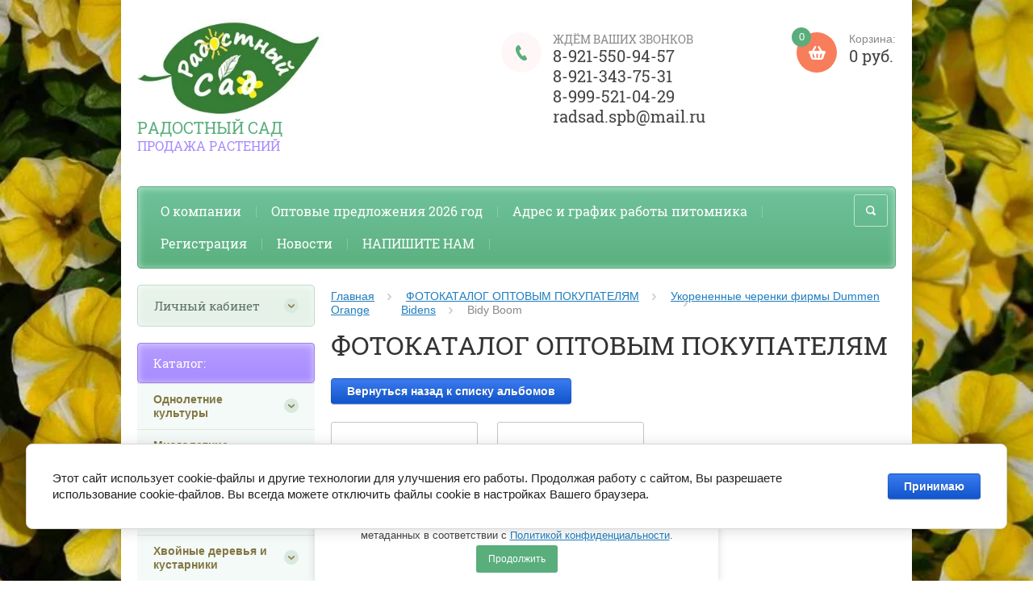

--- FILE ---
content_type: text/html; charset=utf-8
request_url: https://radsadspb.ru/odnoletniye-kultury-optovym-pokupatelyam-1/album/bidy-boom
body_size: 13592
content:
			
	
	
	




	
	

	



	<!doctype html><html lang="ru"><head><meta charset="utf-8"><meta name="robots" content="all"/><title>Bidy Boom</title>
<!-- assets.top -->
<meta property="og:title" content="Bidy Boom">
<meta name="twitter:title" content="Bidy Boom">
<meta property="og:description" content="Bidy Boom">
<meta name="twitter:description" content="Bidy Boom">
<meta property="og:type" content="website">
<meta property="og:url" content="https://radsadspb.ru/odnoletniye-kultury-optovym-pokupatelyam-1/album/bidy-boom">
<meta property="vk:app_id" content="406360994">
<meta name="twitter:card" content="summary">
<!-- /assets.top -->
<meta name="description" content="Bidy Boom"><meta name="keywords" content="Bidy Boom"><meta name="SKYPE_TOOLBAR" content="SKYPE_TOOLBAR_PARSER_COMPATIBLE"><meta name="viewport" content="width=device-width, initial-scale=1.0, maximum-scale=1.0, user-scalable=no"><meta name="format-detection" content="telephone=no"><meta http-equiv="x-rim-auto-match" content="none"><link rel="canonical" href="/odnoletniye-kultury-optovym-pokupatelyam-1/album/bidy-boom"/><link rel="stylesheet" href="/g/css/styles_articles_tpl.css"><script src="/g/libs/jquery/1.10.2/jquery.min.js"></script><meta name="yandex-verification" content="afc68c07cfdc4719" />
<meta name="google-site-verification" content="Y2ExmWOeZZFoD-PUnahT2qWWJxwk_cDOzVfqEaN20js" />
<meta name="google-site-verification" content="2tE04rx5cDh1rl_g0ipNASGqQdvKKZXlCnaqPykdj3g" />

            <!-- 46b9544ffa2e5e73c3c971fe2ede35a5 -->
            <script src='/shared/s3/js/lang/ru.js'></script>
            <script src='/shared/s3/js/common.min.js'></script>
        <link rel='stylesheet' type='text/css' href='/shared/s3/css/calendar.css' /><link rel='stylesheet' type='text/css' href='/shared/highslide-4.1.13/highslide.min.css'/>
<script type='text/javascript' src='/shared/highslide-4.1.13/highslide-full.packed.js'></script>
<script type='text/javascript'>
hs.graphicsDir = '/shared/highslide-4.1.13/graphics/';
hs.outlineType = null;
hs.showCredits = false;
hs.lang={cssDirection:'ltr',loadingText:'Загрузка...',loadingTitle:'Кликните чтобы отменить',focusTitle:'Нажмите чтобы перенести вперёд',fullExpandTitle:'Увеличить',fullExpandText:'Полноэкранный',previousText:'Предыдущий',previousTitle:'Назад (стрелка влево)',nextText:'Далее',nextTitle:'Далее (стрелка вправо)',moveTitle:'Передвинуть',moveText:'Передвинуть',closeText:'Закрыть',closeTitle:'Закрыть (Esc)',resizeTitle:'Восстановить размер',playText:'Слайд-шоу',playTitle:'Слайд-шоу (пробел)',pauseText:'Пауза',pauseTitle:'Приостановить слайд-шоу (пробел)',number:'Изображение %1/%2',restoreTitle:'Нажмите чтобы посмотреть картинку, используйте мышь для перетаскивания. Используйте клавиши вперёд и назад'};</script>
<link rel="icon" href="/favicon.ico" type="image/x-icon">
<link rel="apple-touch-icon" href="/touch-icon-iphone.png">
<link rel="apple-touch-icon" sizes="76x76" href="/touch-icon-ipad.png">
<link rel="apple-touch-icon" sizes="120x120" href="/touch-icon-iphone-retina.png">
<link rel="apple-touch-icon" sizes="152x152" href="/touch-icon-ipad-retina.png">
<meta name="msapplication-TileImage" content="/touch-w8-mediumtile.png"/>
<meta name="msapplication-square70x70logo" content="/touch-w8-smalltile.png" />
<meta name="msapplication-square150x150logo" content="/touch-w8-mediumtile.png" />
<meta name="msapplication-wide310x150logo" content="/touch-w8-widetile.png" />
<meta name="msapplication-square310x310logo" content="/touch-w8-largetile.png" />

<!--s3_require-->
<link rel="stylesheet" href="/g/basestyle/1.0.1/gallery2/gallery2.css" type="text/css"/>
<link rel="stylesheet" href="/g/basestyle/1.0.1/cookie.message/cookie.message.css" type="text/css"/>
<link rel="stylesheet" href="/g/basestyle/1.0.1/gallery2/gallery2.blue.css" type="text/css"/>
<script type="text/javascript" src="/g/basestyle/1.0.1/gallery2/gallery2.js" async></script>
<link rel="stylesheet" href="/g/basestyle/1.0.1/cookie.message/cookie.message.blue.css" type="text/css"/>
<script type="text/javascript" src="/g/basestyle/1.0.1/cookie.message/cookie.message.js" async></script>
<!--/s3_require-->

<!--s3_goal-->
<script src="/g/s3/goal/1.0.0/s3.goal.js"></script>
<script>new s3.Goal({map:{"1476702":{"goal_id":"1476702","object_id":"11839815","event":"submit","system":"metrika","label":"42e8b67a71eca339","code":"anketa"},"1476902":{"goal_id":"1476902","object_id":"9750015","event":"submit","system":"metrika","label":"04fa0c86142fbb6a","code":"anketa"},"1477102":{"goal_id":"1477102","object_id":"52634841","event":"submit","system":"metrika","label":"3ac6705b13e6a109","code":"anketa"}}, goals: [], ecommerce:[]});</script>
<!--/s3_goal-->
<script src="/t/v7961/images/js/jquery.formstyler.min.js" charset="utf-8"></script>



	<link rel="stylesheet" type="text/css" href="/g/shop2v2/default/css/theme.less.css">
<script type="text/javascript" src="/g/printme.js"></script>
<script type="text/javascript" src="/g/shop2v2/default/js/tpl.js"></script>
<script type="text/javascript" src="/g/shop2v2/default/js/baron.min.js"></script>
<script type="text/javascript" src="/g/shop2v2/default/js/shop2.2.js"></script>
<script type="text/javascript">shop2.init({"productRefs": null,"apiHash": {"getSearchMatches":"11e368d492915dff82f52819dff49ca8","getFolderCustomFields":"39ae7212a89f2b2b96cc5f66f19b88ac","getProductListItem":"c17646aebe06f3d5daded4c9cf1f8583","cartAddItem":"8747bfa29037699f1cef66234d1d9379","cartRemoveItem":"1a958001a14b83e9f873b75496d5024e","cartUpdate":"1d06576b65564cf272603a8ac04bb6c8","cartRemoveCoupon":"93a38270925e72792b20a45ccb6f0646","cartAddCoupon":"b1585d34a72d86a9794a56b958fa0887","deliveryCalc":"377496502922934a86bf0f6aa753fb13","printOrder":"5ba9b5323be7f322ff637c22d1b36dcd","cancelOrder":"7f041b03d3a33f1276e4ace66ca2424d","cancelOrderNotify":"5a12ef12fdabe3b6890d61e92e825f0b","repeatOrder":"129e88fbf07d4c3031dd9961c772c352","paymentMethods":"c3c3843076ae891705282293ba4e05f1","compare":"bb1108cccc6ecde1e3a9e6d7367aec35","getPromoProducts":"31c2ff6e9547f9ee32b981946f29e352"},"verId": 1556567,"mode": "album","step": "","uri": "/shop","IMAGES_DIR": "/d/","my": {"list_picture_enlarge":true,"accessory":"\u0410\u043a\u0441\u0441\u0435\u0441\u0441\u0443\u0430\u0440\u044b","kit":"\u041d\u0430\u0431\u043e\u0440","recommend":"\u0420\u0435\u043a\u043e\u043c\u0435\u043d\u0434\u0443\u0435\u043c\u044b\u0435","similar":"\u041f\u043e\u0445\u043e\u0436\u0438\u0435 \u0431\u0443\u043a\u0435\u0442\u044b","modification":"\u041c\u043e\u0434\u0438\u0444\u0438\u043a\u0430\u0446\u0438\u0438","buy_alias":"\u0417\u0430\u043a\u0430\u0437\u0430\u0442\u044c \u0441\u0435\u0439\u0447\u0430\u0441!","unique_values":true,"small_images_width":220,"collection_image_width":350,"collection_image_height":350,"cart_image_width":350,"cart_image_height":350,"new_alias":"new","special_alias":"special","show_rating_sort":true,"hide_in_filter":["price"],"pricelist_column_first":"\u0411\u0443\u043a\u0435\u0442","pricelist_options_toggle":true,"pricelist_options_hide_alias":"\u0421\u0432\u0435\u0440\u043d\u0443\u0442\u044c \u043f\u0430\u0440\u0430\u043c\u0435\u0442\u0440\u044b","pricelist_options_show_alias":"\u041f\u043e\u043a\u0430\u0437\u0430\u0442\u044c \u043f\u0430\u0440\u0430\u043c\u0435\u0442\u0440\u044b"}});</script>
<style type="text/css">.product-item-thumb {width: 250px;}.product-item-thumb .product-image, .product-item-simple .product-image {height: 250px;width: 250px;}.product-item-thumb .product-amount .amount-title {width: 154px;}.product-item-thumb .product-price {width: 200px;}.shop2-product .product-side-l {width: 450px;}.shop2-product .product-image {height: 450px;width: 450px;}.shop2-product .product-thumbnails li {width: 140px;height: 140px;}</style><script src="/g/libs/owl-carousel/2.2.1/owl.carousel.min.js" charset="utf-8"></script><script src="/g/templates/shop2/2.27.2/js/resizeController.js" charset="utf-8"></script><script src="/g/templates/shop2/2.27.2/js/sly-slider.js" charset="utf-8"></script><script src="/g/templates/shop2/2.27.2/js/jquery.responsiveTabs.min.js" charset="utf-8"></script><script src="/g/templates/shop2/2.27.2/js/tap_file.js" charset="utf-8"></script><script src="/g/templates/shop2/2.27.2/js/jquery.equalheightinrow.js" charset="utf-8"></script><script src="/g/templates/shop2/2.27.2/js/product.quick.view.js"></script><script src="/g/templates/shop2/2.27.2/js/jquery.popover.js"></script><script src="/g/s3/misc/includeform/0.0.3/s3.includeform.js"></script><script src="/g/templates/shop2/2.27.2/js/main.js" charset="utf-8"></script> <link rel="stylesheet" href="/t/v7961/images/theme10/theme.scss.css"><!--[if lt IE 10]><script src="/g/libs/ie9-svg-gradient/0.0.1/ie9-svg-gradient.min.js"></script><script src="/g/libs/jquery-placeholder/2.0.7/jquery.placeholder.min.js"></script><script src="/g/libs/jquery-textshadow/0.0.1/jquery.textshadow.min.js"></script><script src="/g/s3/misc/ie/0.0.1/ie.js"></script><![endif]--><!--[if lt IE 9]><script src="/g/libs/html5shiv/html5.js"></script><![endif]--><link rel="stylesheet" href="/t/v7961/images/bdr_style.scss.css">
	<script>
		window.onload=function(){
			setTimeout(function(){
				$('.slider').css('opacity','1');
			},4000);
		};
	</script>
<link rel="stylesheet" href="/t/v7961/images/css/seo_optima_b.scss.css">
<script src="/t/v7961/images/js/seo_optima_b.js"></script>

<div class="cookies-warning cookies-block-js">
	<div class="cookies-warning__body">
		Этот сайт использует файлы cookie и метаданные. 
Продолжая просматривать его, вы соглашаетесь на использование нами файлов cookie и метаданных в соответствии 
с <a target="_blank" href="/politika-konfidencialnosti">Политикой конфиденциальности</a>. <br>
		<div class="cookies-warning__close gr-button-5 cookies-close-js">
			Продолжить
		</div>
	</div>
</div><link rel="stylesheet" href="/t/v7961/images/css/site.addons.scss.css"></head><body><div class="site_bg" style="background: url(/d/superbells_lemon_slice7.jpg) center top no-repeat; background-size: cover;"></div><div class="overlay"></div><div class="site-wrapper page-main"><header role="banner" class="site-header"><div class="user-agent"></div><div class="site-name-wrapper"><a class="comapany-logo" href="http://radsadspb.ru"  title="На главную страницу"><img src=/thumb/2/UTT7irFj2RRziG0EzQGkgQ/300r200/d/1_2logo.jpg alt=""></a><div class="comapany-name"><a href="http://radsadspb.ru"  title="На главную страницу">РАДОСТНЫЙ САД</a></div><div class="site-name-desc">ПРОДАЖА РАСТЕНИЙ</div></div><a href="/shop/cart" class="shop2-cart-wrapper"  id="shop2-cart-preview">
	<span class="shop2-cart-icon">
		<span class="shop2-cart-amount">0</span>
	</span> 	
	Корзина:
	<span class="shop2-cart-total">
		0 руб.
			</span>
</a><div class="phone-top-wrapper"><div class="phone-top-title">ЖДЁМ ВАШИХ ЗВОНКОВ</div><div class="phone-block"><div><a href="tel:8-921-550-94-57">8-921-550-94-57</a></div><div><a href="tel:8-921-343-75-31">8-921-343-75-31</a></div><div><a href="tel:8-999-521-04-29">8-999-521-04-29</a></div><div><a href="tel:radsad.spb@mail.ru">radsad.spb@mail.ru</a></div></div></div><div class="clear-float"></div><nav class="menu-top-wrapper clear-self"><div class="menu-button"></div><div class="menu-close-button"></div><div class="menu-scroll-wrapper"><div class="menu-scroll-inner"></div><ul class="menu-top"><li><a href="/o-kompanii" >О компании</a></li><li><a href="/optovye-predlozheniya" >Оптовые предложения 2026 год</a></li><li><a href="/adres" >Адрес и график работы питомника</a></li><li><a href="/user" >Регистрация</a></li><li><a href="/novosti" >Новости</a></li><li><a href="/napishite-nam" >НАПИШИТЕ НАМ</a></li></ul></div><div class="site-search-wrapper"><div class="search-icon"></div><div class="search-close"></div><div class="site-search-wr"><form class="search-form"  action="/shop/search" enctype="multipart/form-data" method="get"><input class="search-button" type="submit" value="" /><input type="text" class="search-text" name="search_text" onblur="this.value=this.value==''?'Поиск по сайту':this.value" onfocus="this.value=this.value=='Поиск по сайту'?'':this.value;" value="Поиск по сайту" /><re-captcha data-captcha="recaptcha"
     data-name="captcha"
     data-sitekey="6LcNwrMcAAAAAOCVMf8ZlES6oZipbnEgI-K9C8ld"
     data-lang="ru"
     data-rsize="invisible"
     data-type="image"
     data-theme="light"></re-captcha></form>	
    	<div class="advanced-search-icon">
		<div class="advanced-search-colum colum1"></div>
		<div class="advanced-search-colum colum2"></div>
		<div class="advanced-search-colum colum3"></div>
	</div>
<div class="shop2-block search-form ">
	<div class="block-title">
		<strong>Расширенный поиск</strong>
	</div>
	<div class="block-body">
		<form action="/shop/search" enctype="multipart/form-data">
			<input type="hidden" name="sort_by" value=""/>
			
							<div class="row">
					<div class="row-title">Цена:</div>
					<label><input name="s[price][min]" type="text" size="5" class="small" value="" /></label>
					<label><span>-</span> <input name="s[price][max]" type="text" size="5" class="small" value="" /></label>
					<span></span>
					p.
				</div>
			
							<div class="row">
					<label class="row-title" for="shop2-name">Название:</label>
					<input type="text" name="s[name]" size="20" id="shop2-name" value="" />
				</div>
			
							<div class="row">
					<label class="row-title" for="shop2-article">Артикул:</label>
					<input type="text" name="s[article]" id="shop2-article" value="" />
				</div>
			
							<div class="row">
					<label class="row-title" for="shop2-text">Текст:</label>
					<input type="text" name="search_text" size="20" id="shop2-text"  value="" />
				</div>
			
			
							<div class="row">
					<div class="row-title">Выберите категорию:</div>
					<select name="s[folder_id]" id="s[folder_id]">
						<option value="">Все</option>
																											                            <option value="466106841" >
	                                 Однолетние культуры
	                            </option>
	                        														                            <option value="72090307" >
	                                &raquo; Трио
	                            </option>
	                        														                            <option value="72011707" >
	                                &raquo; Антирринум (Львиный зев)
	                            </option>
	                        														                            <option value="72023307" >
	                                &raquo; Аргирантемум
	                            </option>
	                        														                            <option value="72076307" >
	                                &raquo; Бакопа
	                            </option>
	                        														                            <option value="72076707" >
	                                &raquo; Бальзамин
	                            </option>
	                        														                            <option value="72023707" >
	                                &raquo; Бегония
	                            </option>
	                        														                            <option value="72081907" >
	                                &raquo; Биденс
	                            </option>
	                        														                            <option value="60359516" >
	                                &raquo; Брактеанта
	                            </option>
	                        														                            <option value="72082707" >
	                                &raquo; Брахикома
	                            </option>
	                        														                            <option value="72082907" >
	                                &raquo; Вербена
	                            </option>
	                        														                            <option value="72083107" >
	                                &raquo; Виола
	                            </option>
	                        														                            <option value="72084307" >
	                                &raquo; Гацания
	                            </option>
	                        														                            <option value="72084907" >
	                                &raquo; Гвоздика
	                            </option>
	                        														                            <option value="72085107" >
	                                &raquo; Георгин
	                            </option>
	                        														                            <option value="441454309" >
	                                &raquo; Гербера
	                            </option>
	                        														                            <option value="309072708" >
	                                &raquo; Дихондра
	                            </option>
	                        														                            <option value="72090107" >
	                                &raquo; Калибрахоа
	                            </option>
	                        														                            <option value="87257707" >
	                                &raquo; Калоцефалус
	                            </option>
	                        														                            <option value="463674509" >
	                                &raquo; Лантана
	                            </option>
	                        														                            <option value="86961907" >
	                                &raquo; Лизимахия
	                            </option>
	                        														                            <option value="86962107" >
	                                &raquo; Лобелия
	                            </option>
	                        														                            <option value="86970107" >
	                                &raquo; Лобулярия (Алиссум)
	                            </option>
	                        														                            <option value="86987307" >
	                                &raquo; Остеоспермум
	                            </option>
	                        														                            <option value="86988107" >
	                                &raquo; Пеларгония (Герань)
	                            </option>
	                        														                            <option value="441453309" >
	                                &raquo; Пентас
	                            </option>
	                        														                            <option value="85579907" >
	                                &raquo; Петуния
	                            </option>
	                        														                            <option value="87114107" >
	                                &raquo; Сальвия
	                            </option>
	                        														                            <option value="209424108" >
	                                &raquo; Сцевола
	                            </option>
	                        														                            <option value="87116107" >
	                                &raquo; Целозия
	                            </option>
	                        														                            <option value="87116307" >
	                                &raquo; Цинерария
	                            </option>
	                        														                            <option value="20478415" >
	                                 Многолетние культуры
	                            </option>
	                        														                            <option value="258884309" >
	                                &raquo; Аконит
	                            </option>
	                        														                            <option value="140647309" >
	                                &raquo; Астильба
	                            </option>
	                        														                            <option value="258884709" >
	                                &raquo; Аюга (Живучка)
	                            </option>
	                        														                            <option value="258885909" >
	                                &raquo; Бадан
	                            </option>
	                        														                            <option value="258886109" >
	                                &raquo; Бруннера
	                            </option>
	                        														                            <option value="258901709" >
	                                &raquo; Бузульник
	                            </option>
	                        														                            <option value="258933909" >
	                                &raquo; Вероника
	                            </option>
	                        														                            <option value="258885509" >
	                                &raquo; Волжанка
	                            </option>
	                        														                            <option value="258900509" >
	                                &raquo; Гелениум
	                            </option>
	                        														                            <option value="258900309" >
	                                &raquo; Герань
	                            </option>
	                        														                            <option value="258899109" >
	                                &raquo; Дицентра
	                            </option>
	                        														                            <option value="258901109" >
	                                &raquo; Ирис
	                            </option>
	                        														                            <option value="258898309" >
	                                &raquo; Калужница
	                            </option>
	                        														                            <option value="258903109" >
	                                &raquo; Лапчатка
	                            </option>
	                        														                            <option value="258900709" >
	                                &raquo; Лилейник
	                            </option>
	                        														                            <option value="258901509" >
	                                &raquo; Нивяник
	                            </option>
	                        														                            <option value="258884509" >
	                                &raquo; Сныть
	                            </option>
	                        														                            <option value="258901909" >
	                                &raquo; Флокс
	                            </option>
	                        														                            <option value="258900909" >
	                                &raquo; Хоста
	                            </option>
	                        														                            <option value="466075441" >
	                                 Лиственные деревья и кустарники
	                            </option>
	                        														                            <option value="116590307" >
	                                &raquo; Арония
	                            </option>
	                        														                            <option value="116589907" >
	                                &raquo; Барбарис
	                            </option>
	                        														                            <option value="195363507" >
	                                &raquo; Гортензия
	                            </option>
	                        														                            <option value="195465307" >
	                                &raquo; Дёрен
	                            </option>
	                        														                            <option value="195149308" >
	                                &raquo; Калина
	                            </option>
	                        														                            <option value="195467707" >
	                                &raquo; Лапчатка
	                            </option>
	                        														                            <option value="195468907" >
	                                &raquo; Пузыреплодник
	                            </option>
	                        														                            <option value="195469307" >
	                                &raquo; Сирень
	                            </option>
	                        														                            <option value="195469107" >
	                                &raquo; Слива
	                            </option>
	                        														                            <option value="195470107" >
	                                &raquo; Спирея
	                            </option>
	                        														                            <option value="227686309" >
	                                 Хвойные деревья и кустарники
	                            </option>
	                        														                            <option value="34020509" >
	                                &raquo; Ель
	                            </option>
	                        														                            <option value="194988108" >
	                                &raquo; Микробиота
	                            </option>
	                        														                            <option value="195468107" >
	                                &raquo; Можжевельник
	                            </option>
	                        														                            <option value="195472107" >
	                                &raquo; Пихта
	                            </option>
	                        														                            <option value="195470507" >
	                                &raquo; Сосна
	                            </option>
	                        														                            <option value="195470907" >
	                                &raquo; Туя
	                            </option>
	                        														                            <option value="128011709" >
	                                 Пряные травы
	                            </option>
	                        														                            <option value="128024709" >
	                                &raquo; Монарда
	                            </option>
	                        														                            <option value="128011909" >
	                                &raquo; Мята
	                            </option>
	                        														                            <option value="128024509" >
	                                &raquo; Непета (Котовник)
	                            </option>
	                        														                            <option value="128012509" >
	                                &raquo; Сальвия (Шалфей)
	                            </option>
	                        														                            <option value="128024309" >
	                                &raquo; Тимьян (Чабрец)
	                            </option>
	                        														                            <option value="458966241" >
	                                 Клематисы
	                            </option>
	                        														                            <option value="466100841" >
	                                 Розы
	                            </option>
	                        														                            <option value="25598307" >
	                                &raquo; Флорибунда
	                            </option>
	                        														                            <option value="25599107" >
	                                &raquo; Чайно-гибридные
	                            </option>
	                        														                            <option value="25615507" >
	                                &raquo; Шраб
	                            </option>
	                        														                            <option value="25683307" >
	                                &raquo; Плетистые
	                            </option>
	                        														                            <option value="58490615" >
	                                 Пионы
	                            </option>
	                        														                            <option value="34032709" >
	                                 Примула
	                            </option>
	                        											</select>
				</div>

				<div id="shop2_search_custom_fields"></div>
			
						
							<div class="row">
					<div class="row-title">Производитель:</div>
					<select name="s[vendor_id]">
						<option value="" type="hidden" style="display: none;">Все</option>
	                    	                        <option value="57938705" >Beekenkamp</option>
	                    	                        <option value="57921505" >Dummen</option>
	                    	                        <option value="57941105" >Florensis</option>
	                    	                        <option value="7535015" >Heemskerk Vaste Planten</option>
	                    	                        <option value="58059105" >Hilverda</option>
	                    	                        <option value="54353905" >Kientzler</option>
	                    	                        <option value="1436215" >PAC</option>
	                    	                        <option value="58058905" >Rieger</option>
	                    	                        <option value="6992015" >Selecta</option>
	                    	                        <option value="7535215" >Радостный сад</option>
	                    					</select>
				</div>
			
							<div class="row">
					<div class="row-title">Новинка:</div>
					<select name="s[new]">
						<option value="">Все</option>
	                    <option value="1">да</option>
	                    <option value="0">нет</option>
					</select>
				</div>
			
							<div class="row">
					<div class="row-title">Спецпредложение:</div>
					<select name="s[special]">
						<option value="">Все</option>
	                    <option value="1">да</option>
	                    <option value="0">нет</option>
					</select>
				</div>
			
							<div class="row">
					<div class="row-title">Результатов на странице:</div>
					<select name="s[products_per_page]">
									            				            				            <option value="5">5</option>
			            				            				            <option value="20">20</option>
			            				            				            <option value="35">35</option>
			            				            				            <option value="50">50</option>
			            				            				            <option value="65">65</option>
			            				            				            <option value="80">80</option>
			            				            				            <option value="95">95</option>
			            					</select>
				</div>
			
			<div class="clear-container"></div>
			<div class="row">
				<button type="submit" class="search-btn">Найти</button>
			</div>
		<re-captcha data-captcha="recaptcha"
     data-name="captcha"
     data-sitekey="6LcNwrMcAAAAAOCVMf8ZlES6oZipbnEgI-K9C8ld"
     data-lang="ru"
     data-rsize="invisible"
     data-type="image"
     data-theme="light"></re-captcha></form>
		<div class="clear-container"></div>
	</div>
</div><!-- Search Form --></div></div></nav></header> <!-- .site-header --><div class="site-container"><main role="main" class="site-main" ><div class="site-main__inner">
<div class="page-path" data-url="/odnoletniye-kultury-optovym-pokupatelyam-1"><a href="/">Главная</a> <a href="/odnoletniye-kultury-optovym-pokupatelyam-1">ФОТОКАТАЛОГ ОПТОВЫМ ПОКУПАТЕЛЯМ</a> <a href="/odnoletniye-kultury-optovym-pokupatelyam-1/album/ukorenennye-cherenki-firmy-dummen-orange">Укорененные черенки фирмы Dummen Orange</a> <a href="/odnoletniye-kultury-optovym-pokupatelyam-1/album/bidens">Bidens</a> Bidy Boom</div><h1>ФОТОКАТАЛОГ ОПТОВЫМ ПОКУПАТЕЛЯМ</h1>	
			
	<style>
		a.g-img__caption{
				color: ;}
		
	</style>
	
		<div class="g-page g-page-gallery2">

		
							<div class="album-before-text"></div>
			
		
		
			<div class="album-description"></div>
			<div class="g-row">
												<a class="g-button g-button" href="/odnoletniye-kultury-optovym-pokupatelyam-1/album/bidens">Вернуться назад к списку альбомов</a>
			</div>
			<div class="g-row g-gallery2-photo-list">
												
			
					
<div class="g-img g-img--gallery-image">
	<div class="g-img__layers">
		<a href="/d/bidens_bidy_boom_wildfire.jpg" data-size="1200x1200" data-title="Bidens Bidy Boom Wildfire" class="g-img__link" style="width:182px; height:142px; ">
			<img alt="Bidens Bidy Boom Wildfire" class="g-img__image" src="/thumb/2/QDbuo5juwCGqSeJMMFgr7g/160r120/d/bidens_bidy_boom_wildfire.jpg">
					</a>
	</div>
	<a href="/odnoletniye-kultury-optovym-pokupatelyam-1/photo/bidens-bidy-boom-wildfire" class="g-img__caption" title="Bidens Bidy Boom Wildfire">Bidens Bidy Boom Wildfire</a></div>											
			
					
<div class="g-img g-img--gallery-image">
	<div class="g-img__layers">
		<a href="/d/bidens_bidy_boom_red.jpg" data-size="1200x1200" data-title="Bidens Bidy Boom Red" class="g-img__link" style="width:182px; height:142px; ">
			<img alt="Bidens Bidy Boom Red" class="g-img__image" src="/thumb/2/1dnLmYe88eb_8DRnYj8tBg/160r120/d/bidens_bidy_boom_red.jpg">
					</a>
	</div>
	<a href="/odnoletniye-kultury-optovym-pokupatelyam-1/photo/bidens-bidy-boom-red" class="g-img__caption" title="Bidens Bidy Boom Red">Bidens Bidy Boom Red</a></div>					
			
			</div>
			<div class="g-row g-gallery2-album-list">
									
			</div>
		
									<div class="album-after-text"></div>
						</div>


	<div class="pswp" tabindex="-1" role="dialog" aria-hidden="true">
		<div class="pswp__bg"></div>
		<div class="pswp__scroll-wrap">
			<div class="pswp__container">
				<div class="pswp__item"></div>
				<div class="pswp__item"></div>
				<div class="pswp__item"></div>
			</div>
			<div class="pswp__ui pswp__ui--hidden">
				<div class="pswp__top-bar">
					<div class="pswp__counter"></div>

					<button class="pswp__button pswp__button--close" title="Закрыть (Esc)"></button>
					
					<div class="pswp__preloader">
						<div class="pswp__preloader__icn">
							<div class="pswp__preloader__cut">
								<div class="pswp__preloader__donut"></div>
							</div>
						</div>
					</div>
				</div>

				<div class="pswp__share-modal pswp__share-modal--hidden pswp__single-tap">
					<div class="pswp__share-tooltip"></div>
				</div>

				<button class="pswp__button pswp__button--arrow--left" title="Предыдущая (клавиша влево)"></button>
				<button class="pswp__button pswp__button--arrow--right" title="Следующая (клавиша вправо)"></button>

				<div class="pswp__caption">
					<div class="pswp__caption__center pswp__caption__center--g-img"></div>
				</div>
			</div>
		</div>
	</div>

	</div></main> <!-- .site-main --><aside role="complementary" class="site-sidebar left"><div class="shop2-block login-form ">
	<div class="login-form-title">
		<strong>Личный кабинет</strong>
		<span>&nbsp;</span>
	</div>
	<div class="block-body clear-self">
				<form method="post" action="/users">
			<input type="hidden" name="mode" value="login" />
			<div class="row">
				<label for="login">Логин или e-mail:</label>
				<label class="field text"><input type="text" name="login" id="login" tabindex="1" value="" /></label>
			</div>
			<div class="row">
				<label for="password">Пароль:</label>
				<label class="field password"><input type="password" name="password" id="password" tabindex="2" value="" /></label>
				<button type="submit" class="signin-btn" tabindex="3">Войти</button>
				<p>
					<a href="/users/register" class="register">Регистрация</a>
					<a href="/users/forgot_password">Забыли пароль?</a>
				</p>
			</div>
		<re-captcha data-captcha="recaptcha"
     data-name="captcha"
     data-sitekey="6LcNwrMcAAAAAOCVMf8ZlES6oZipbnEgI-K9C8ld"
     data-lang="ru"
     data-rsize="invisible"
     data-type="image"
     data-theme="light"></re-captcha></form>
		<div class="clear-container"></div>
		
	</div>
</div><div class="folders-shared-left-wrapper"><div class="folders-shared-left-title">Каталог:</div><div class="menu-scroll"><ul id="menu_b" class="folders-shared-left"><li class="sublevel "><span><a href="/odnoletnie-kultury-roznichnym-pokupatelyam">Однолетние культуры</a><span></span></span><ul><li class=" "><span><a href="/trio">Трио</a><span></span></span></li><li class=" "><span><a href="/antirrinum">Антирринум (Львиный зев)</a><span></span></span></li><li class=" "><span><a href="/argirantemum">Аргирантемум</a><span></span></span></li><li class=" "><span><a href="/bakopa">Бакопа</a><span></span></span></li><li class=" "><span><a href="/balzamin">Бальзамин</a><span></span></span></li><li class=" "><span><a href="/begoniya">Бегония</a><span></span></span></li><li class=" "><span><a href="/bidens">Биденс</a><span></span></span></li><li class=" "><span><a href="/brakteanta">Брактеанта</a><span></span></span></li><li class=" "><span><a href="/brahikoma-1">Брахикома</a><span></span></span></li><li class=" "><span><a href="/verbena">Вербена</a><span></span></span></li><li class=" "><span><a href="/viola">Виола</a><span></span></span></li><li class=" "><span><a href="/gacaniya">Гацания</a><span></span></span></li><li class=" "><span><a href="/gvozdika">Гвоздика</a><span></span></span></li><li class=" "><span><a href="/georgin">Георгин</a><span></span></span></li><li class=" "><span><a href="/gerbera">Гербера</a><span></span></span></li><li class=" "><span><a href="/dihondra">Дихондра</a><span></span></span></li><li class=" "><span><a href="/kalibrahoa">Калибрахоа</a><span></span></span></li><li class=" "><span><a href="/kalocefalus">Калоцефалус</a><span></span></span></li><li class=" "><span><a href="/lantana">Лантана</a><span></span></span></li><li class=" "><span><a href="/lizimahiya">Лизимахия</a><span></span></span></li><li class=" "><span><a href="/lobeliya">Лобелия</a><span></span></span></li><li class=" "><span><a href="/lobulyariya">Лобулярия (Алиссум)</a><span></span></span></li><li class=" "><span><a href="/osteospermum">Остеоспермум</a><span></span></span></li><li class=" "><span><a href="/pelargoniya-geran">Пеларгония (Герань)</a><span></span></span></li><li class=" "><span><a href="/pentas">Пентас</a><span></span></span></li><li class=" "><span><a href="/petuniya">Петуния</a><span></span></span></li><li class=" "><span><a href="/salviya">Сальвия</a><span></span></span></li><li class=" "><span><a href="/scevola">Сцевола</a><span></span></span></li><li class=" "><span><a href="/celoziya">Целозия</a><span></span></span></li><li class=" "><span><a href="/cinerariya">Цинерария</a><span></span></span></li></ul></li><li class="sublevel "><span><a href="/shop/folder/mnogoletniye-kultury-roznichnym-pokupatelyam">Многолетние культуры</a><span></span></span><ul><li class=" "><span><a href="/akonit">Аконит</a><span></span></span></li><li class=" "><span><a href="/astilba">Астильба</a><span></span></span></li><li class=" "><span><a href="/ayuga-zhivuchka">Аюга (Живучка)</a><span></span></span></li><li class=" "><span><a href="/badan">Бадан</a><span></span></span></li><li class=" "><span><a href="/brunnera">Бруннера</a><span></span></span></li><li class=" "><span><a href="/buzulnik">Бузульник</a><span></span></span></li><li class=" "><span><a href="/veronika">Вероника</a><span></span></span></li><li class=" "><span><a href="/volzhanka">Волжанка</a><span></span></span></li><li class=" "><span><a href="/gelenium">Гелениум</a><span></span></span></li><li class=" "><span><a href="/geran">Герань</a><span></span></span></li><li class=" "><span><a href="/dicentra">Дицентра</a><span></span></span></li><li class=" "><span><a href="/iris">Ирис</a><span></span></span></li><li class=" "><span><a href="/kaluzhnica">Калужница</a><span></span></span></li><li class=" "><span><a href="/lapchatka-1">Лапчатка</a><span></span></span></li><li class=" "><span><a href="/lilejnik">Лилейник</a><span></span></span></li><li class=" "><span><a href="/nivyanik">Нивяник</a><span></span></span></li><li class=" "><span><a href="/snyt">Сныть</a><span></span></span></li><li class=" "><span><a href="/floks">Флокс</a><span></span></span></li><li class=" "><span><a href="/hosta">Хоста</a><span></span></span></li></ul></li><li class="sublevel "><span><a href="/shop/folder/listvennyye-kustarniki-i-topol">Лиственные деревья и кустарники</a><span></span></span><ul><li class=" "><span><a href="/aroniya">Арония</a><span></span></span></li><li class=" "><span><a href="/barbaris">Барбарис</a><span></span></span></li><li class=" "><span><a href="/gortenziya">Гортензия</a><span></span></span></li><li class=" "><span><a href="/deren">Дёрен</a><span></span></span></li><li class=" "><span><a href="/kalina">Калина</a><span></span></span></li><li class=" "><span><a href="/lapchatka">Лапчатка</a><span></span></span></li><li class=" "><span><a href="/puzyreplodnik">Пузыреплодник</a><span></span></span></li><li class=" "><span><a href="/siren">Сирень</a><span></span></span></li><li class=" "><span><a href="/sliva-1">Слива</a><span></span></span></li><li class=" "><span><a href="/spireya">Спирея</a><span></span></span></li></ul></li><li class="sublevel "><span><a href="/hvojnye-derevya-i-kustarniki">Хвойные деревья и кустарники</a><span></span></span><ul><li class=" "><span><a href="/el">Ель</a><span></span></span></li><li class=" "><span><a href="/mikrobiota">Микробиота</a><span></span></span></li><li class=" "><span><a href="/mozhzhevelnik">Можжевельник</a><span></span></span></li><li class=" "><span><a href="/pihta">Пихта</a><span></span></span></li><li class=" "><span><a href="/sosna">Сосна</a><span></span></span></li><li class=" "><span><a href="/tuya">Туя</a><span></span></span></li></ul></li><li class="sublevel "><span><a href="/pryanye">Пряные травы</a><span></span></span><ul><li class=" "><span><a href="/monarda">Монарда</a><span></span></span></li><li class=" "><span><a href="/myata">Мята</a><span></span></span></li><li class=" "><span><a href="/nepeta-kotovnik">Непета (Котовник)</a><span></span></span></li><li class=" "><span><a href="/shalfej">Сальвия (Шалфей)</a><span></span></span></li><li class=" "><span><a href="/timyan-chabrec">Тимьян (Чабрец)</a><span></span></span></li></ul></li><li class=" "><span><a href="/shop/folder/gorshechnyye-rasteniya">Клематисы</a><span></span></span></li><li class="sublevel "><span><a href="/shop/folder/rozy">Розы</a><span></span></span><ul><li class=" "><span><a href="/floribunda">Флорибунда</a><span></span></span></li><li class=" "><span><a href="/chajno-gibridnye">Чайно-гибридные</a><span></span></span></li><li class=" "><span><a href="/shrab">Шраб</a><span></span></span></li><li class=" "><span><a href="/pletistye">Плетистые</a><span></span></span></li></ul></li><li class=" "><span><a href="/shop/folder/piony">Пионы</a><span></span></span></li><li class=" "><span><a href="/primula">Примула</a><span></span></span></li></ul></div></div>	<div class="left-search-form-wrapper">
		<div class="search-left-title">Поиск по каталогу:</div>
		<div class="shop2-block search-form ">
			<div class="block-body">
				<form action="/shop/search" enctype="multipart/form-data">
					<input type="hidden" name="sort_by" value=""/>

					<div id="shop2_search_global_fields">
						
														<div class="row">
				            							
			
			
			
			
			


	
			
			
			
										</div>
												</div>

					<div class="clear-container"></div>
					<div class="row submit">
						<button type="submit" class="search-btn">Подобрать</button>
					</div>
				<re-captcha data-captcha="recaptcha"
     data-name="captcha"
     data-sitekey="6LcNwrMcAAAAAOCVMf8ZlES6oZipbnEgI-K9C8ld"
     data-lang="ru"
     data-rsize="invisible"
     data-type="image"
     data-theme="light"></re-captcha></form>
				<div class="clear-container"></div>
			</div>
		</div>		
	</div>
	<div class="news-wrap"><div class="news-name">Новости</div><article class="news-body"><time class="news-date" datetime="2025-05-03 12:43:08">03.05.2025</time><div class="news-title"><a href="/my-otkryty">❗Мы открыты ❗</a></div><div class="news-anonce"></div></article><article class="news-body"><time class="news-date" datetime="2021-10-13 20:42:30">13.10.2021</time><div class="news-title"><a href="/novosti/news_post/novinki-2022">Новинки 2022</a></div><div class="news-anonce"></div></article><article class="news-body"><time class="news-date" datetime="2021-10-08 14:05:01">08.10.2021</time><div class="news-title"><a href="/novosti/news_post/opt-2022">Опт  2022</a></div><div class="news-anonce"></div></article><div class="news-all"><a href="/novosti">Все новости</a></div></div><div class="informers"></div></aside> <!-- .site-sidebar.left --></div><footer role="contentinfo" class="site-footer"><nav class="menu-footer-wrapper"><ul class="menu-footer"><li><a href="/ostavit-zayavku" >Оставить заявку</a></li><li><a href="/karta-sayta" >Карта сайта</a></li><li><a href="/" >Главная</a></li><li><a href="/http-/idtronic-smarttag.de/produkte" >Фотогалерея</a></li></ul></nav><div class="ofert"> Внимание цены на сайте не являются публичной офертой и носят консультативный характер Актуальность цены уточняйте у менеджера Благодарим за понимание.</div><div class="footer-bottom-block"><div class="site-name-bottom d-tc"><p>Copyright &copy; 2017 - 2026 </p>
<a class="privacy_policy" href="/politika-konfidencialnosti">Политика конфиденциальности</a></div><div class="address-bottom d-tc"><div></div><div class="addres-bottom"><div>Россия, г. Санкт-Петербург, п. Левашово ул. Мира дом 39.</div></div><div class="email-bottom"><div></div><a href="mailto:radsad.spb@mail.ru">radsad.spb@mail.ru</a></div></div><div class="footer-right-block d-tc"><div class="copyright"><span style='font-size:14px;' class='copyright'><!--noindex--><span style="font-size:14px; color:grey;"><span style="text-decoration:underline; cursor: pointer;" onclick="javascript:window.open('https://megagr'+'oup.ru/?utm_referrer='+location.hostname)" class="copyright">Разработка сайтов</span>  — Мегагрупп.ру</span><!--/noindex--></span></div><div class="counters"><!--LiveInternet counter--><script type="text/javascript"><!--
document.write("<a href='//www.liveinternet.ru/click' "+
"target=_blank><img src='//counter.yadro.ru/hit?t52.3;r"+
escape(document.referrer)+((typeof(screen)=="undefined")?"":
";s"+screen.width+"*"+screen.height+"*"+(screen.colorDepth?
screen.colorDepth:screen.pixelDepth))+";u"+escape(document.URL)+
";"+Math.random()+
"' alt='' title='LiveInternet: показано число просмотров и"+
" посетителей за 24 часа' "+
"border='0' width='88' height='31'><\/a>")
//--></script><!--/LiveInternet--></div></div></div></footer> <!-- .site-footer --></div><script src="/t/v7961/images/js/flexFix.js"></script>
<!-- assets.bottom -->
<!-- </noscript></script></style> -->
<script src="/my/s3/js/site.min.js?1769082895" ></script>
<script src="https://cp.onicon.ru/loader/587f4add286688d07b8b45ad.js" data-auto async></script>
<!-- Yandex.Metrika counter -->
<script type="text/javascript">
    (function(m,e,t,r,i,k,a){
        m[i]=m[i]||function(){(m[i].a=m[i].a||[]).push(arguments)};
        m[i].l=1*new Date();
        k=e.createElement(t),a=e.getElementsByTagName(t)[0],k.async=1,k.src=r,a.parentNode.insertBefore(k,a)
    })(window, document,'script','//mc.yandex.ru/metrika/tag.js', 'ym');

    ym(51465587, 'init', {accurateTrackBounce:true, trackLinks:true, clickmap:true, params: {__ym: {isFromApi: 'yesIsFromApi'}}});
</script>
<noscript><div><img src="https://mc.yandex.ru/watch/51465587" style="position:absolute; left:-9999px;" alt="" /></div></noscript>
<!-- /Yandex.Metrika counter -->
<script >/*<![CDATA[*/
var megacounter_key="86907f4656b46345d1ccfc47f87229f1";
(function(d){
    var s = d.createElement("script");
    s.src = "//counter.megagroup.ru/loader.js?"+new Date().getTime();
    s.async = true;
    d.getElementsByTagName("head")[0].appendChild(s);
})(document);
/*]]>*/</script>


					<!--noindex-->
		<div id="s3-cookie-message" class="s3-cookie-message-wrap">
			<div class="s3-cookie-message">
				<div class="s3-cookie-message__text">
					Этот сайт использует cookie-файлы и другие технологии для улучшения его работы. Продолжая работу с сайтом, Вы разрешаете использование cookie-файлов. Вы всегда можете отключить файлы cookie в настройках Вашего браузера.
				</div>
				<div class="s3-cookie-message__btn">
					<div id="s3-cookie-message__btn" class="g-button">
						Принимаю
					</div>
				</div>
			</div>
		</div>
		<!--/noindex-->
	
<script >/*<![CDATA[*/
$ite.start({"sid":1548587,"vid":1556567,"aid":1839959,"stid":4,"cp":21,"active":true,"domain":"radsadspb.ru","lang":"ru","trusted":false,"debug":false,"captcha":3,"onetap":[{"provider":"vkontakte","provider_id":"51978901","code_verifier":"wINYWV1YMNZTM2OEc2yMjmjhMT0ZDk3xGAz2UTcMwjM"}]});
/*]]>*/</script>
<!-- /assets.bottom -->
</body><!-- id --></html>

--- FILE ---
content_type: text/css
request_url: https://radsadspb.ru/t/v7961/images/bdr_style.scss.css
body_size: 353
content:
.site-name-wrapper {
  padding-top: 23px; }

.user-registration .tpl-field {
  margin-bottom: 20px; }
  .user-registration .tpl-field .field-title {
    font-weight: bold; }
    .user-registration .tpl-field .field-title .field-required-mark {
      color: red; }
  .user-registration .tpl-field .jq-selectbox {
    max-width: 200px; }

.slider .owl-dots .owl-dot {
  width: 10px;
  height: 10px;
  display: inline-block;
  vertical-align: middle;
  border: 2px solid transparent;
  margin: 0 0 0 1px;
  background: rgba(255, 255, 255, 0.5);
  -webkit-border-radius: 50px;
  -moz-border-radius: 50px;
  -ms-border-radius: 50px;
  -o-border-radius: 50px;
  border-radius: 50px;
  -webkit-transition: all 0.3s linear;
  -moz-transition: all 0.3s linear;
  -o-transition: all 0.3s linear;
  -ms-transition: all 0.3s linear;
  transition: all 0.3s linear;
  cursor: pointer;
  background-clip: padding-box; }

.slider .owl-dots .owl-dot:hover, .slider .owl-dots .owl-dot.active {
  background: none;
  border-color: #fff; }

.slider .owl-dots {
  position: absolute;
  right: 20px;
  bottom: 22px; }


--- FILE ---
content_type: text/css
request_url: https://radsadspb.ru/t/v7961/images/css/seo_optima_b.scss.css
body_size: 889
content:
body {
  /*--------------------------------*/
  /*-----------Информер-------------*/
  /*--------------------------------*/ }
  body .field-required-mark {
    font-size: 15px;
    font-style: normal;
    color: #f00 !important; }
    body .field-required-mark:before, body .field-required-mark:after {
      display: none !important; }
  body .g-form-control-checkbox--single {
    font-weight: normal;
    display: flex;
    align-items: flex-start; }
    body .g-form-control-checkbox--single .g-form-control-checkbox__input {
      order: 1;
      margin-right: 5px;
      min-width: 15px; }
    body .g-form-control-checkbox--single .g-form-field__title {
      order: 2;
      margin: 0;
      font-weight: normal;
      font-size: 16px; }
      @media (max-width: 480px) {
  body .g-form-control-checkbox--single .g-form-field__title {
    font-size: 15px; } }
      body .g-form-control-checkbox--single .g-form-field__title a {
        font-size: 16px; }
  body .local-agreement-text {
    font-size: 16px; }
    @media (max-width: 480px) {
  body .local-agreement-text {
    font-size: 15px; } }
  @media (max-width: 640px) {
    body .g-auth__sideleft {
      margin-right: 0; } }
  body .confidencial_politic {
    padding-bottom: 15px;
    font-size: 11px;
    text-align: right;
    color: #b3b3b3; }
    body .confidencial_politic a {
      color: #fff;
      text-decoration: none; }
  body .gr-form-wrap2 .gr-form .gr-title {
    display: block; }
  body .cookies-warning {
    position: fixed;
    left: 0;
    right: 0;
    bottom: 0;
    box-sizing: border-box;
    padding: 10px;
    background: #fff;
    color: #444;
    font-size: 13px;
    z-index: 600;
    max-width: 500px;
    margin: 0 auto;
    box-shadow: 0 1px 10px 0 rgba(0, 0, 0, 0.15);
    font-weight: normal;
    display: none;
    font-family: Arial, Helvetica, sans-serif; }
    body .cookies-warning.opened {
      display: block; }
    body .cookies-warning__body {
      line-height: 1.2;
      text-align: center; }
    body .cookies-warning__close {
      cursor: pointer;
      padding: 10px 15px;
      margin-top: 5px;
      font-weight: normal;
      font-size: 12px;
      display: inline-block;
      color: white;
      background-color: #59ae7c;
      border-radius: 3px; }
  body .g-form-control-checkbox .g-form-control-checkbox__input {
    display: none; }
    body .g-form-control-checkbox .g-form-control-checkbox__label {
      display: inline;
      padding: 0; }
  body .product-includeForm .gr-form-wrap {
    max-width: 550px; }
  body .g-page.g-page-anketa .g-form-control-checkbox input[type="checkbox"] {
    width: auto !important;
    height: auto !important;
    margin: 3px;
    opacity: 1;
    position: relative; }
  body .jq-checkbox {
    margin-right: 3px !important; }


--- FILE ---
content_type: text/css
request_url: https://radsadspb.ru/t/v7961/images/css/site.addons.scss.css
body_size: 65
content:
.shop2-product-btn.type-2 {
  width: auto;
  padding: 0 10px; }

.shop2-product-wrapper .shop2-buy-one-click {
  height: 50px;
  display: none; }
  .shop2-product-wrapper .shop2-buy-one-click a {
    padding: 6px 20px;
    line-height: 32px; }


--- FILE ---
content_type: text/javascript
request_url: https://counter.megagroup.ru/86907f4656b46345d1ccfc47f87229f1.js?r=&s=1280*720*24&u=https%3A%2F%2Fradsadspb.ru%2Fodnoletniye-kultury-optovym-pokupatelyam-1%2Falbum%2Fbidy-boom&t=Bidy%20Boom&fv=0,0&en=1&rld=0&fr=0&callback=_sntnl1769238299049&1769238299049
body_size: 87
content:
//:1
_sntnl1769238299049({date:"Sat, 24 Jan 2026 07:04:59 GMT", res:"1"})